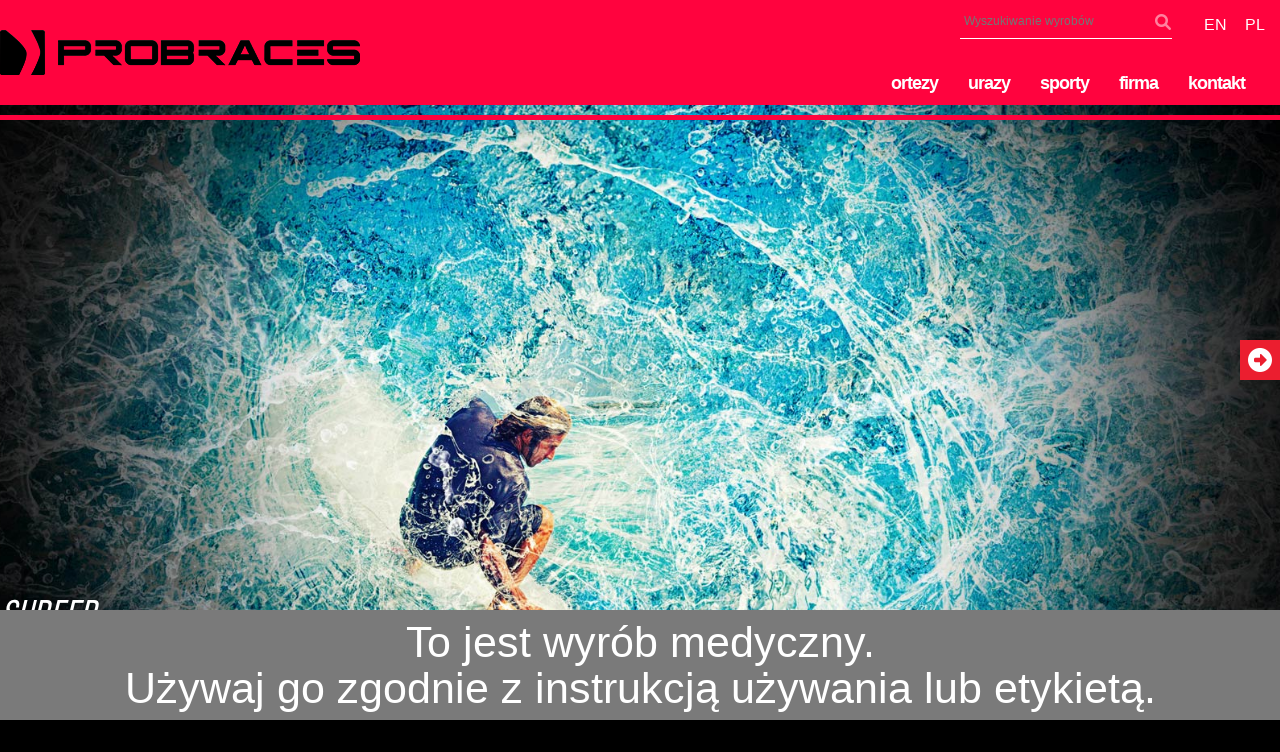

--- FILE ---
content_type: text/html; charset=UTF-8
request_url: https://probraces.com/?slides=surfer
body_size: 8034
content:
<!DOCTYPE HTML>

<html lang="pl_PL"> 
 
<head>
<meta http-equiv="Content-Type" content="text/html; charset=UTF-8" />
<title>  Surfer</title>

<link rel="stylesheet" href="https://probraces.com/wp-content/plugins/sitepress-multilingual-cms/res/css/language-selector.css?v=3.1.6" type="text/css" media="all" />
<link rel="stylesheet" type="text/css" href="https://probraces.com/wp-content/themes/probraces/css/idangerous.swiper.css" />
<link rel="stylesheet" href="https://probraces.com/wp-content/themes/probraces/style.css" type="text/css" media="screen" />
<link rel="pingback" href="https://probraces.com/xmlrpc.php" />
<link rel="Shortcut Icon" type="image/x-icon" href="https://probraces.com/wp-content/themes/probraces/images/favicon.ico" />
<link rel="icon" href="https://probraces.com/wp-content/themes/probraces/images/favicon.ico" type="image/x-icon" />
<meta name="viewport" content="width=device-width, initial-scale=1.0" />
<meta name="Robots" content="index,follow" />
<meta name="HandheldFriendly" content="True">



	
    <script type="text/javascript" src="//cdnjs.cloudflare.com/ajax/libs/jquery-easing/1.3/jquery.easing.min.js"></script>
	<script src="https://probraces.com/wp-content/themes/probraces/js/idangerous.swiper.min.js"></script>
<meta name='robots' content='max-image-preview:large' />
<script type="text/javascript">
window._wpemojiSettings = {"baseUrl":"https:\/\/s.w.org\/images\/core\/emoji\/14.0.0\/72x72\/","ext":".png","svgUrl":"https:\/\/s.w.org\/images\/core\/emoji\/14.0.0\/svg\/","svgExt":".svg","source":{"concatemoji":"https:\/\/probraces.com\/wp-includes\/js\/wp-emoji-release.min.js?ver=6.2.8"}};
/*! This file is auto-generated */
!function(e,a,t){var n,r,o,i=a.createElement("canvas"),p=i.getContext&&i.getContext("2d");function s(e,t){p.clearRect(0,0,i.width,i.height),p.fillText(e,0,0);e=i.toDataURL();return p.clearRect(0,0,i.width,i.height),p.fillText(t,0,0),e===i.toDataURL()}function c(e){var t=a.createElement("script");t.src=e,t.defer=t.type="text/javascript",a.getElementsByTagName("head")[0].appendChild(t)}for(o=Array("flag","emoji"),t.supports={everything:!0,everythingExceptFlag:!0},r=0;r<o.length;r++)t.supports[o[r]]=function(e){if(p&&p.fillText)switch(p.textBaseline="top",p.font="600 32px Arial",e){case"flag":return s("\ud83c\udff3\ufe0f\u200d\u26a7\ufe0f","\ud83c\udff3\ufe0f\u200b\u26a7\ufe0f")?!1:!s("\ud83c\uddfa\ud83c\uddf3","\ud83c\uddfa\u200b\ud83c\uddf3")&&!s("\ud83c\udff4\udb40\udc67\udb40\udc62\udb40\udc65\udb40\udc6e\udb40\udc67\udb40\udc7f","\ud83c\udff4\u200b\udb40\udc67\u200b\udb40\udc62\u200b\udb40\udc65\u200b\udb40\udc6e\u200b\udb40\udc67\u200b\udb40\udc7f");case"emoji":return!s("\ud83e\udef1\ud83c\udffb\u200d\ud83e\udef2\ud83c\udfff","\ud83e\udef1\ud83c\udffb\u200b\ud83e\udef2\ud83c\udfff")}return!1}(o[r]),t.supports.everything=t.supports.everything&&t.supports[o[r]],"flag"!==o[r]&&(t.supports.everythingExceptFlag=t.supports.everythingExceptFlag&&t.supports[o[r]]);t.supports.everythingExceptFlag=t.supports.everythingExceptFlag&&!t.supports.flag,t.DOMReady=!1,t.readyCallback=function(){t.DOMReady=!0},t.supports.everything||(n=function(){t.readyCallback()},a.addEventListener?(a.addEventListener("DOMContentLoaded",n,!1),e.addEventListener("load",n,!1)):(e.attachEvent("onload",n),a.attachEvent("onreadystatechange",function(){"complete"===a.readyState&&t.readyCallback()})),(e=t.source||{}).concatemoji?c(e.concatemoji):e.wpemoji&&e.twemoji&&(c(e.twemoji),c(e.wpemoji)))}(window,document,window._wpemojiSettings);
</script>
<style type="text/css">
img.wp-smiley,
img.emoji {
	display: inline !important;
	border: none !important;
	box-shadow: none !important;
	height: 1em !important;
	width: 1em !important;
	margin: 0 0.07em !important;
	vertical-align: -0.1em !important;
	background: none !important;
	padding: 0 !important;
}
</style>
	<link rel='stylesheet' id='wp-block-library-css' href='https://probraces.com/wp-includes/css/dist/block-library/style.min.css?ver=6.2.8' type='text/css' media='all' />
<link rel='stylesheet' id='classic-theme-styles-css' href='https://probraces.com/wp-includes/css/classic-themes.min.css?ver=6.2.8' type='text/css' media='all' />
<style id='global-styles-inline-css' type='text/css'>
body{--wp--preset--color--black: #000000;--wp--preset--color--cyan-bluish-gray: #abb8c3;--wp--preset--color--white: #ffffff;--wp--preset--color--pale-pink: #f78da7;--wp--preset--color--vivid-red: #cf2e2e;--wp--preset--color--luminous-vivid-orange: #ff6900;--wp--preset--color--luminous-vivid-amber: #fcb900;--wp--preset--color--light-green-cyan: #7bdcb5;--wp--preset--color--vivid-green-cyan: #00d084;--wp--preset--color--pale-cyan-blue: #8ed1fc;--wp--preset--color--vivid-cyan-blue: #0693e3;--wp--preset--color--vivid-purple: #9b51e0;--wp--preset--gradient--vivid-cyan-blue-to-vivid-purple: linear-gradient(135deg,rgba(6,147,227,1) 0%,rgb(155,81,224) 100%);--wp--preset--gradient--light-green-cyan-to-vivid-green-cyan: linear-gradient(135deg,rgb(122,220,180) 0%,rgb(0,208,130) 100%);--wp--preset--gradient--luminous-vivid-amber-to-luminous-vivid-orange: linear-gradient(135deg,rgba(252,185,0,1) 0%,rgba(255,105,0,1) 100%);--wp--preset--gradient--luminous-vivid-orange-to-vivid-red: linear-gradient(135deg,rgba(255,105,0,1) 0%,rgb(207,46,46) 100%);--wp--preset--gradient--very-light-gray-to-cyan-bluish-gray: linear-gradient(135deg,rgb(238,238,238) 0%,rgb(169,184,195) 100%);--wp--preset--gradient--cool-to-warm-spectrum: linear-gradient(135deg,rgb(74,234,220) 0%,rgb(151,120,209) 20%,rgb(207,42,186) 40%,rgb(238,44,130) 60%,rgb(251,105,98) 80%,rgb(254,248,76) 100%);--wp--preset--gradient--blush-light-purple: linear-gradient(135deg,rgb(255,206,236) 0%,rgb(152,150,240) 100%);--wp--preset--gradient--blush-bordeaux: linear-gradient(135deg,rgb(254,205,165) 0%,rgb(254,45,45) 50%,rgb(107,0,62) 100%);--wp--preset--gradient--luminous-dusk: linear-gradient(135deg,rgb(255,203,112) 0%,rgb(199,81,192) 50%,rgb(65,88,208) 100%);--wp--preset--gradient--pale-ocean: linear-gradient(135deg,rgb(255,245,203) 0%,rgb(182,227,212) 50%,rgb(51,167,181) 100%);--wp--preset--gradient--electric-grass: linear-gradient(135deg,rgb(202,248,128) 0%,rgb(113,206,126) 100%);--wp--preset--gradient--midnight: linear-gradient(135deg,rgb(2,3,129) 0%,rgb(40,116,252) 100%);--wp--preset--duotone--dark-grayscale: url('#wp-duotone-dark-grayscale');--wp--preset--duotone--grayscale: url('#wp-duotone-grayscale');--wp--preset--duotone--purple-yellow: url('#wp-duotone-purple-yellow');--wp--preset--duotone--blue-red: url('#wp-duotone-blue-red');--wp--preset--duotone--midnight: url('#wp-duotone-midnight');--wp--preset--duotone--magenta-yellow: url('#wp-duotone-magenta-yellow');--wp--preset--duotone--purple-green: url('#wp-duotone-purple-green');--wp--preset--duotone--blue-orange: url('#wp-duotone-blue-orange');--wp--preset--font-size--small: 13px;--wp--preset--font-size--medium: 20px;--wp--preset--font-size--large: 36px;--wp--preset--font-size--x-large: 42px;--wp--preset--spacing--20: 0.44rem;--wp--preset--spacing--30: 0.67rem;--wp--preset--spacing--40: 1rem;--wp--preset--spacing--50: 1.5rem;--wp--preset--spacing--60: 2.25rem;--wp--preset--spacing--70: 3.38rem;--wp--preset--spacing--80: 5.06rem;--wp--preset--shadow--natural: 6px 6px 9px rgba(0, 0, 0, 0.2);--wp--preset--shadow--deep: 12px 12px 50px rgba(0, 0, 0, 0.4);--wp--preset--shadow--sharp: 6px 6px 0px rgba(0, 0, 0, 0.2);--wp--preset--shadow--outlined: 6px 6px 0px -3px rgba(255, 255, 255, 1), 6px 6px rgba(0, 0, 0, 1);--wp--preset--shadow--crisp: 6px 6px 0px rgba(0, 0, 0, 1);}:where(.is-layout-flex){gap: 0.5em;}body .is-layout-flow > .alignleft{float: left;margin-inline-start: 0;margin-inline-end: 2em;}body .is-layout-flow > .alignright{float: right;margin-inline-start: 2em;margin-inline-end: 0;}body .is-layout-flow > .aligncenter{margin-left: auto !important;margin-right: auto !important;}body .is-layout-constrained > .alignleft{float: left;margin-inline-start: 0;margin-inline-end: 2em;}body .is-layout-constrained > .alignright{float: right;margin-inline-start: 2em;margin-inline-end: 0;}body .is-layout-constrained > .aligncenter{margin-left: auto !important;margin-right: auto !important;}body .is-layout-constrained > :where(:not(.alignleft):not(.alignright):not(.alignfull)){max-width: var(--wp--style--global--content-size);margin-left: auto !important;margin-right: auto !important;}body .is-layout-constrained > .alignwide{max-width: var(--wp--style--global--wide-size);}body .is-layout-flex{display: flex;}body .is-layout-flex{flex-wrap: wrap;align-items: center;}body .is-layout-flex > *{margin: 0;}:where(.wp-block-columns.is-layout-flex){gap: 2em;}.has-black-color{color: var(--wp--preset--color--black) !important;}.has-cyan-bluish-gray-color{color: var(--wp--preset--color--cyan-bluish-gray) !important;}.has-white-color{color: var(--wp--preset--color--white) !important;}.has-pale-pink-color{color: var(--wp--preset--color--pale-pink) !important;}.has-vivid-red-color{color: var(--wp--preset--color--vivid-red) !important;}.has-luminous-vivid-orange-color{color: var(--wp--preset--color--luminous-vivid-orange) !important;}.has-luminous-vivid-amber-color{color: var(--wp--preset--color--luminous-vivid-amber) !important;}.has-light-green-cyan-color{color: var(--wp--preset--color--light-green-cyan) !important;}.has-vivid-green-cyan-color{color: var(--wp--preset--color--vivid-green-cyan) !important;}.has-pale-cyan-blue-color{color: var(--wp--preset--color--pale-cyan-blue) !important;}.has-vivid-cyan-blue-color{color: var(--wp--preset--color--vivid-cyan-blue) !important;}.has-vivid-purple-color{color: var(--wp--preset--color--vivid-purple) !important;}.has-black-background-color{background-color: var(--wp--preset--color--black) !important;}.has-cyan-bluish-gray-background-color{background-color: var(--wp--preset--color--cyan-bluish-gray) !important;}.has-white-background-color{background-color: var(--wp--preset--color--white) !important;}.has-pale-pink-background-color{background-color: var(--wp--preset--color--pale-pink) !important;}.has-vivid-red-background-color{background-color: var(--wp--preset--color--vivid-red) !important;}.has-luminous-vivid-orange-background-color{background-color: var(--wp--preset--color--luminous-vivid-orange) !important;}.has-luminous-vivid-amber-background-color{background-color: var(--wp--preset--color--luminous-vivid-amber) !important;}.has-light-green-cyan-background-color{background-color: var(--wp--preset--color--light-green-cyan) !important;}.has-vivid-green-cyan-background-color{background-color: var(--wp--preset--color--vivid-green-cyan) !important;}.has-pale-cyan-blue-background-color{background-color: var(--wp--preset--color--pale-cyan-blue) !important;}.has-vivid-cyan-blue-background-color{background-color: var(--wp--preset--color--vivid-cyan-blue) !important;}.has-vivid-purple-background-color{background-color: var(--wp--preset--color--vivid-purple) !important;}.has-black-border-color{border-color: var(--wp--preset--color--black) !important;}.has-cyan-bluish-gray-border-color{border-color: var(--wp--preset--color--cyan-bluish-gray) !important;}.has-white-border-color{border-color: var(--wp--preset--color--white) !important;}.has-pale-pink-border-color{border-color: var(--wp--preset--color--pale-pink) !important;}.has-vivid-red-border-color{border-color: var(--wp--preset--color--vivid-red) !important;}.has-luminous-vivid-orange-border-color{border-color: var(--wp--preset--color--luminous-vivid-orange) !important;}.has-luminous-vivid-amber-border-color{border-color: var(--wp--preset--color--luminous-vivid-amber) !important;}.has-light-green-cyan-border-color{border-color: var(--wp--preset--color--light-green-cyan) !important;}.has-vivid-green-cyan-border-color{border-color: var(--wp--preset--color--vivid-green-cyan) !important;}.has-pale-cyan-blue-border-color{border-color: var(--wp--preset--color--pale-cyan-blue) !important;}.has-vivid-cyan-blue-border-color{border-color: var(--wp--preset--color--vivid-cyan-blue) !important;}.has-vivid-purple-border-color{border-color: var(--wp--preset--color--vivid-purple) !important;}.has-vivid-cyan-blue-to-vivid-purple-gradient-background{background: var(--wp--preset--gradient--vivid-cyan-blue-to-vivid-purple) !important;}.has-light-green-cyan-to-vivid-green-cyan-gradient-background{background: var(--wp--preset--gradient--light-green-cyan-to-vivid-green-cyan) !important;}.has-luminous-vivid-amber-to-luminous-vivid-orange-gradient-background{background: var(--wp--preset--gradient--luminous-vivid-amber-to-luminous-vivid-orange) !important;}.has-luminous-vivid-orange-to-vivid-red-gradient-background{background: var(--wp--preset--gradient--luminous-vivid-orange-to-vivid-red) !important;}.has-very-light-gray-to-cyan-bluish-gray-gradient-background{background: var(--wp--preset--gradient--very-light-gray-to-cyan-bluish-gray) !important;}.has-cool-to-warm-spectrum-gradient-background{background: var(--wp--preset--gradient--cool-to-warm-spectrum) !important;}.has-blush-light-purple-gradient-background{background: var(--wp--preset--gradient--blush-light-purple) !important;}.has-blush-bordeaux-gradient-background{background: var(--wp--preset--gradient--blush-bordeaux) !important;}.has-luminous-dusk-gradient-background{background: var(--wp--preset--gradient--luminous-dusk) !important;}.has-pale-ocean-gradient-background{background: var(--wp--preset--gradient--pale-ocean) !important;}.has-electric-grass-gradient-background{background: var(--wp--preset--gradient--electric-grass) !important;}.has-midnight-gradient-background{background: var(--wp--preset--gradient--midnight) !important;}.has-small-font-size{font-size: var(--wp--preset--font-size--small) !important;}.has-medium-font-size{font-size: var(--wp--preset--font-size--medium) !important;}.has-large-font-size{font-size: var(--wp--preset--font-size--large) !important;}.has-x-large-font-size{font-size: var(--wp--preset--font-size--x-large) !important;}
.wp-block-navigation a:where(:not(.wp-element-button)){color: inherit;}
:where(.wp-block-columns.is-layout-flex){gap: 2em;}
.wp-block-pullquote{font-size: 1.5em;line-height: 1.6;}
</style>
<link rel='stylesheet' id='responsive-lightbox-swipebox-css' href='https://probraces.com/wp-content/plugins/responsive-lightbox/assets/swipebox/swipebox.min.css?ver=2.4.5' type='text/css' media='all' />
<link rel='stylesheet' id='wpfront-notification-bar-css' href='https://probraces.com/wp-content/plugins/wpfront-notification-bar/css/wpfront-notification-bar.min.css?ver=3.3.2.04101' type='text/css' media='all' />
<script type='text/javascript' src='https://probraces.com/wp-includes/js/jquery/jquery.min.js?ver=3.6.4' id='jquery-core-js'></script>
<script type='text/javascript' src='https://probraces.com/wp-includes/js/jquery/jquery-migrate.min.js?ver=3.4.0' id='jquery-migrate-js'></script>
<script type='text/javascript' src='https://probraces.com/wp-content/themes/probraces/js/probraces.js?ver=6.2.8' id='custom-script-js'></script>
<script type='text/javascript' src='https://probraces.com/wp-content/plugins/responsive-lightbox/assets/swipebox/jquery.swipebox.min.js?ver=2.4.5' id='responsive-lightbox-swipebox-js'></script>
<script type='text/javascript' src='https://probraces.com/wp-includes/js/underscore.min.js?ver=1.13.4' id='underscore-js'></script>
<script type='text/javascript' src='https://probraces.com/wp-content/plugins/responsive-lightbox/assets/infinitescroll/infinite-scroll.pkgd.min.js?ver=6.2.8' id='responsive-lightbox-infinite-scroll-js'></script>
<script type='text/javascript' id='responsive-lightbox-js-before'>
var rlArgs = {"script":"swipebox","selector":"lightbox","customEvents":"","activeGalleries":true,"animation":true,"hideCloseButtonOnMobile":false,"removeBarsOnMobile":false,"hideBars":true,"hideBarsDelay":5000,"videoMaxWidth":1080,"useSVG":true,"loopAtEnd":false,"woocommerce_gallery":false,"ajaxurl":"https:\/\/probraces.com\/wp-admin\/admin-ajax.php","nonce":"2bd7c8fe1f","preview":false,"postId":925,"scriptExtension":false};
</script>
<script type='text/javascript' src='https://probraces.com/wp-content/plugins/responsive-lightbox/js/front.js?ver=2.4.5' id='responsive-lightbox-js'></script>
<script type='text/javascript' src='https://probraces.com/wp-content/plugins/wpfront-notification-bar/js/wpfront-notification-bar.min.js?ver=3.3.2.04101' id='wpfront-notification-bar-js'></script>
<link rel="https://api.w.org/" href="https://probraces.com/wp-json/" /><link rel="EditURI" type="application/rsd+xml" title="RSD" href="https://probraces.com/xmlrpc.php?rsd" />
<link rel="wlwmanifest" type="application/wlwmanifest+xml" href="https://probraces.com/wp-includes/wlwmanifest.xml" />
<link rel='shortlink' href='https://probraces.com/?p=925' />
<link rel="alternate" type="application/json+oembed" href="https://probraces.com/wp-json/oembed/1.0/embed?url=https%3A%2F%2Fprobraces.com%2F%3Fslides%3Dsurfer" />
<link rel="alternate" type="text/xml+oembed" href="https://probraces.com/wp-json/oembed/1.0/embed?url=https%3A%2F%2Fprobraces.com%2F%3Fslides%3Dsurfer&#038;format=xml" />
<meta name="generator" content="WPML ver:3.1.6 stt:42,1;0" />

<style type="text/css">											
</style><link rel="icon" href="https://probraces.com/wp-content/uploads/2022/09/cropped-probraces-32x32.png" sizes="32x32" />
<link rel="icon" href="https://probraces.com/wp-content/uploads/2022/09/cropped-probraces-192x192.png" sizes="192x192" />
<link rel="apple-touch-icon" href="https://probraces.com/wp-content/uploads/2022/09/cropped-probraces-180x180.png" />
<meta name="msapplication-TileImage" content="https://probraces.com/wp-content/uploads/2022/09/cropped-probraces-270x270.png" />

<link rel="stylesheet" href="https://maxcdn.bootstrapcdn.com/font-awesome/4.4.0/css/font-awesome.min.css">

</head>
<body>
		<header class="navbar">
		  <div id="top">
		   <div class="wrapper">
			<a id="logo" href="https://probraces.com" title="ProBraces &ndash; Profesjonalne ortezy sportowe">
				<img src="https://probraces.com/wp-content/themes/probraces/images/probraces.png" alt="ProBraces &ndash; Profesjonalne ortezy sportowe">
			</a>
			
			<form method="get" class="searchform" action="https://probraces.com/" id="searchform">
				<input type="hidden" name="post_type" value="brace">
				<input type="search" value="" placeholder="Wyszukiwanie wyrobów" name="s" id="s" /> 
				<a href="javascript:{}" onclick="document.getElementById('searchform').submit(); return false;" title="Szukaj" class="searchsubmit">Wyszukiwanie wyrobów</a>
			</form>
			
			<ul class="language_selector"><li><a title="English" href="https://probraces.com/en/">en</a></li><li><span>pl</span></li></ul>			
		   </div>
		  </div>
			<nav role="navigation">
				<div class="red"></div>
				<div class="menu"><div id="menuwrap"><div id="menufill"></div><ul><li id="menu-item-151" class="menu-item menu-item-type-post_type menu-item-object-page menu-item-has-children menu-item-151"><a href="https://probraces.com/p/">Ortezy</a>
<ul class="sub-menu">
	<li id="menu-item-213" class="menu-item menu-item-type-taxonomy menu-item-object-bodyparts menu-item-213"><a href="https://probraces.com/b/bark/">Ortezy barku</a></li>
	<li id="menu-item-212" class="menu-item menu-item-type-taxonomy menu-item-object-bodyparts menu-item-212"><a href="https://probraces.com/b/lokiec/">Ortezy łokcia</a></li>
	<li id="menu-item-210" class="menu-item menu-item-type-taxonomy menu-item-object-bodyparts menu-item-210"><a href="https://probraces.com/b/nadgarstek-reka/">Ortezy nadgarstka / ręki</a></li>
	<li id="menu-item-209" class="menu-item menu-item-type-taxonomy menu-item-object-bodyparts menu-item-209"><a href="https://probraces.com/b/kregoslup/">Ortezy kręgosłupa</a></li>
	<li id="menu-item-901" class="menu-item menu-item-type-taxonomy menu-item-object-bodyparts menu-item-901"><a href="https://probraces.com/b/ortezy-pachwiny/">Ortezy pachwiny</a></li>
	<li id="menu-item-908" class="menu-item menu-item-type-taxonomy menu-item-object-bodyparts menu-item-908"><a href="https://probraces.com/b/ortezy-biodra/">Ortezy biodra</a></li>
	<li id="menu-item-903" class="menu-item menu-item-type-taxonomy menu-item-object-bodyparts menu-item-903"><a href="https://probraces.com/b/ortezy-uda/">Ortezy uda</a></li>
	<li id="menu-item-208" class="menu-item menu-item-type-taxonomy menu-item-object-bodyparts menu-item-208"><a href="https://probraces.com/b/kolano/">Ortezy kolana</a></li>
	<li id="menu-item-902" class="menu-item menu-item-type-taxonomy menu-item-object-bodyparts menu-item-902"><a href="https://probraces.com/b/podudzie/">Ortezy podudzia</a></li>
	<li id="menu-item-211" class="menu-item menu-item-type-taxonomy menu-item-object-bodyparts menu-item-211"><a href="https://probraces.com/b/staw-skokowy/">Ortezy stawu skokowego</a></li>
</ul>
</li>
<li id="menu-item-152" class="menu-item menu-item-type-post_type menu-item-object-page menu-item-has-children menu-item-152"><a href="https://probraces.com/t/">Urazy</a>
<ul class="sub-menu">
	<li id="menu-item-160" class="menu-item menu-item-type-taxonomy menu-item-object-injury menu-item-160"><a href="https://probraces.com/t/bark/">Urazy barku</a></li>
	<li id="menu-item-165" class="menu-item menu-item-type-taxonomy menu-item-object-injury menu-item-165"><a href="https://probraces.com/t/lokiec/">Urazy łokcia</a></li>
	<li id="menu-item-163" class="menu-item menu-item-type-taxonomy menu-item-object-injury menu-item-163"><a href="https://probraces.com/t/nadgarstek-reka/">Urazy nadgarstka / ręki</a></li>
	<li id="menu-item-162" class="menu-item menu-item-type-taxonomy menu-item-object-injury menu-item-162"><a href="https://probraces.com/t/kregoslup/">Urazy kręgosłupa</a></li>
	<li id="menu-item-909" class="menu-item menu-item-type-taxonomy menu-item-object-injury menu-item-909"><a href="https://probraces.com/t/udo/">Urazy uda</a></li>
	<li id="menu-item-161" class="menu-item menu-item-type-taxonomy menu-item-object-injury menu-item-161"><a href="https://probraces.com/t/kolano/">Urazy kolana</a></li>
	<li id="menu-item-480" class="menu-item menu-item-type-taxonomy menu-item-object-injury menu-item-480"><a href="https://probraces.com/t/urazy-podudzia/">Urazy podudzia</a></li>
	<li id="menu-item-164" class="menu-item menu-item-type-taxonomy menu-item-object-injury menu-item-164"><a href="https://probraces.com/t/staw-skokowy/">Urazy stawu skokowego</a></li>
</ul>
</li>
<li id="menu-item-153" class="menu-item menu-item-type-post_type menu-item-object-page menu-item-153"><a href="https://probraces.com/sport/">Sporty</a></li>
<li id="menu-item-490" class="menu-item menu-item-type-post_type menu-item-object-page menu-item-has-children menu-item-490"><a href="https://probraces.com/firma/">Firma</a>
<ul class="sub-menu">
	<li id="menu-item-10" class="menu-item menu-item-type-custom menu-item-object-custom menu-item-10"><a href="#">Aktualności</a></li>
	<li id="menu-item-11" class="menu-item menu-item-type-custom menu-item-object-custom menu-item-11"><a href="#">Współpraca</a></li>
</ul>
</li>
<li id="menu-item-489" class="menu-item menu-item-type-post_type menu-item-object-page menu-item-489"><a href="https://probraces.com/kontakt/">Kontakt</a></li>
</ul></div></div>				<div class="red"></div>
			</nav>
		  
		</header>
<div id="topspacer"></div>





    		<div class="swiper-slide banner" style="background: url('https://probraces.com/wp-content/uploads/2015/09/waterproof-braces.jpg') center top no-repeat;">	
			<div class="wrapper">
				<div class="title-container">
				<h1 class="title"><a href="https://probraces.com/?slides=surfer" rel="bookmark" title="Surfer">Surfer</a></h1>
				</div>
			</div>
		</div>
		
    	
	<div class="clear"></div>
	
		<div id="content">
		<div class="wrapper">
		
		
		
<h1 style="color: #153380;">WATERPROOF BRACES</h1>
		</div>
		</div>
		



		

<footer>
	<div class="wrapper">
<div class="widget-odd widget-first widget-1 widget column"><h3 class="widget-title"><a href="https://probraces.com/p/">Braces</a></h3><div class="menu-ortezy-w-stopce-container"><ul id="menu-ortezy-w-stopce" class="menu"><li id="menu-item-214" class="menu-item menu-item-type-taxonomy menu-item-object-bodyparts menu-item-214"><a href="https://probraces.com/b/bark/">Ortezy barku</a></li>
<li id="menu-item-219" class="menu-item menu-item-type-taxonomy menu-item-object-bodyparts menu-item-219"><a href="https://probraces.com/b/lokiec/">Ortezy łokcia</a></li>
<li id="menu-item-217" class="menu-item menu-item-type-taxonomy menu-item-object-bodyparts menu-item-217"><a href="https://probraces.com/b/nadgarstek-reka/">Ortezy nadgarstka / ręki</a></li>
<li id="menu-item-216" class="menu-item menu-item-type-taxonomy menu-item-object-bodyparts menu-item-216"><a href="https://probraces.com/b/kregoslup/">Ortezy kręgosłupa</a></li>
<li id="menu-item-905" class="menu-item menu-item-type-taxonomy menu-item-object-bodyparts menu-item-905"><a href="https://probraces.com/b/ortezy-pachwiny/">Ortezy pachwiny</a></li>
<li id="menu-item-904" class="menu-item menu-item-type-taxonomy menu-item-object-bodyparts menu-item-904"><a href="https://probraces.com/b/ortezy-biodra/">Ortezy biodra</a></li>
<li id="menu-item-907" class="menu-item menu-item-type-taxonomy menu-item-object-bodyparts menu-item-907"><a href="https://probraces.com/b/ortezy-uda/">Ortezy uda</a></li>
<li id="menu-item-215" class="menu-item menu-item-type-taxonomy menu-item-object-bodyparts menu-item-215"><a href="https://probraces.com/b/kolano/">Ortezy kolana</a></li>
<li id="menu-item-906" class="menu-item menu-item-type-taxonomy menu-item-object-bodyparts menu-item-906"><a href="https://probraces.com/b/podudzie/">Ortezy podudzia</a></li>
<li id="menu-item-218" class="menu-item menu-item-type-taxonomy menu-item-object-bodyparts menu-item-218"><a href="https://probraces.com/b/staw-skokowy/">Ortezy stawu skokowego</a></li>
</ul></div></div><div class="widget-even widget-2 widget column"><h3 class="widget-title"><a href="https://probraces.com/t/">Injuries</a></h3><div class="menu-urazy-w-stopce-container"><ul id="menu-urazy-w-stopce" class="menu"><li id="menu-item-200" class="menu-item menu-item-type-taxonomy menu-item-object-injury menu-item-200"><a href="https://probraces.com/t/bark/">Urazy barku</a></li>
<li id="menu-item-205" class="menu-item menu-item-type-taxonomy menu-item-object-injury menu-item-205"><a href="https://probraces.com/t/lokiec/">Urazy łokcia</a></li>
<li id="menu-item-203" class="menu-item menu-item-type-taxonomy menu-item-object-injury menu-item-203"><a href="https://probraces.com/t/nadgarstek-reka/">Urazy nadgarstka / ręki</a></li>
<li id="menu-item-202" class="menu-item menu-item-type-taxonomy menu-item-object-injury menu-item-202"><a href="https://probraces.com/t/kregoslup/">Urazy kręgosłupa</a></li>
<li id="menu-item-910" class="menu-item menu-item-type-taxonomy menu-item-object-injury menu-item-910"><a href="https://probraces.com/t/udo/">Urazy uda</a></li>
<li id="menu-item-201" class="menu-item menu-item-type-taxonomy menu-item-object-injury menu-item-201"><a href="https://probraces.com/t/kolano/">Urazy kolana</a></li>
<li id="menu-item-911" class="menu-item menu-item-type-taxonomy menu-item-object-injury menu-item-911"><a href="https://probraces.com/t/urazy-podudzia/">Urazy podudzia</a></li>
<li id="menu-item-204" class="menu-item menu-item-type-taxonomy menu-item-object-injury menu-item-204"><a href="https://probraces.com/t/staw-skokowy/">Urazy stawu skokowego</a></li>
</ul></div></div><div class="widget-odd widget-3 widget column"><h3 class="widget-title"><a href="https://probraces.com/sport/">Sports</a></h3><div class="menu-sporty-w-stopce-container"><ul id="menu-sporty-w-stopce" class="menu"><li id="menu-item-187" class="menu-item menu-item-type-taxonomy menu-item-object-sport menu-item-187"><a href="https://probraces.com/sport/bieganie/">Bieganie</a></li>
<li id="menu-item-190" class="menu-item menu-item-type-taxonomy menu-item-object-sport menu-item-190"><a href="https://probraces.com/sport/fitness/">Fitness i Kulturystyka</a></li>
<li id="menu-item-505" class="menu-item menu-item-type-taxonomy menu-item-object-sport menu-item-505"><a href="https://probraces.com/sport/gimnastyka/">Gimnastyka</a></li>
<li id="menu-item-193" class="menu-item menu-item-type-taxonomy menu-item-object-sport menu-item-193"><a href="https://probraces.com/sport/karate/">Karate / Judo</a></li>
<li id="menu-item-194" class="menu-item menu-item-type-taxonomy menu-item-object-sport menu-item-194"><a href="https://probraces.com/sport/koszykowka-korfball/">Koszykówka / Korfball</a></li>
<li id="menu-item-195" class="menu-item menu-item-type-taxonomy menu-item-object-sport menu-item-195"><a href="https://probraces.com/sport/pilka-nozna/">Piłka nożna</a></li>
<li id="menu-item-196" class="menu-item menu-item-type-taxonomy menu-item-object-sport menu-item-196"><a href="https://probraces.com/sport/rugby/">Rugby</a></li>
<li id="menu-item-197" class="menu-item menu-item-type-taxonomy menu-item-object-sport menu-item-197"><a href="https://probraces.com/sport/siatkowka/">Siatkówka</a></li>
<li id="menu-item-199" class="menu-item menu-item-type-taxonomy menu-item-object-sport menu-item-199"><a href="https://probraces.com/sport/tenis/">Tenis / Squash</a></li>
<li id="menu-item-914" class="menu-item menu-item-type-custom menu-item-object-custom menu-item-914"><a href="/sport/">Więcej&#8230;</a></li>
</ul></div></div><div class="widget-even widget-4 widget column"><h3 class="widget-title">Pages</h3><div class="menu-menu-w-stopce-container"><ul id="menu-menu-w-stopce" class="menu"><li id="menu-item-207" class="menu-item menu-item-type-post_type menu-item-object-page menu-item-207"><a href="https://probraces.com/firma/">O Firmie</a></li>
<li id="menu-item-206" class="menu-item menu-item-type-post_type menu-item-object-page menu-item-206"><a href="https://probraces.com/kontakt/">Kontakt</a></li>
</ul></div></div><div class="widget-odd widget-last widget-5 right widget column">			<div class="textwidget"><p>
&nbsp;<br />
<img src="//probraces.com/wp-content/uploads/2015/07/probraces-logo-white-300x37.png" alt="Probraces" width="200px;" /></p>

<p>&nbsp;</p>

<p><strong>REH4MAT</strong></p>

<p><em>Manufacturer</em></p>

<p>&nbsp;</p>

<p>Poland, Widna Góra,<br />
37-500 Jarosław,<br />
ul. Truskawkowa 17,<br />
tel. +48 16 621 42 20, +48 16 621 41 35,<br />
fax +48 16 621 42 13,<br />
e-mail: export@reh4mat.com</p></div>
		</div>	<div class="clear"></div>
	</div>
		<div class="copy">
			<div class="red">
				<div class="wrapper">
					<small class="left">o | Copyright &copy; 2014 <a href="https://probraces.com/"> ProBraces</a>. 
					Realizacja: <a href="http://aiwe.pl/">aiwe.pl</a></small>
				
					<small class="right">Wszelkie ilustracje, materiały i znaki towarowe zamieszczone na niniejszej stronie internetowej są wyłączną własnością firmy REH4MAT.</small>
					
					<div class="clear"></div>
				
				</div>
			</div>
		</div>
</footer>
                <style type="text/css">
                #wpfront-notification-bar, #wpfront-notification-bar-editor            {
            background: #7a7a7a;
            background: -moz-linear-gradient(top, #7a7a7a 0%, #7a7a7a 100%);
            background: -webkit-gradient(linear, left top, left bottom, color-stop(0%,#7a7a7a), color-stop(100%,#7a7a7a));
            background: -webkit-linear-gradient(top, #7a7a7a 0%,#7a7a7a 100%);
            background: -o-linear-gradient(top, #7a7a7a 0%,#7a7a7a 100%);
            background: -ms-linear-gradient(top, #7a7a7a 0%,#7a7a7a 100%);
            background: linear-gradient(to bottom, #7a7a7a 0%, #7a7a7a 100%);
            filter: progid:DXImageTransform.Microsoft.gradient( startColorstr='#7a7a7a', endColorstr='#7a7a7a',GradientType=0 );
            background-repeat: no-repeat;
                        }
            #wpfront-notification-bar div.wpfront-message, #wpfront-notification-bar-editor li, #wpfront-notification-bar-editor p            {
            color: #ffffff;
                        }
            #wpfront-notification-bar a.wpfront-button, #wpfront-notification-bar-editor a.wpfront-button            {
            background: #00b7ea;
            background: -moz-linear-gradient(top, #00b7ea 0%, #009ec3 100%);
            background: -webkit-gradient(linear, left top, left bottom, color-stop(0%,#00b7ea), color-stop(100%,#009ec3));
            background: -webkit-linear-gradient(top, #00b7ea 0%,#009ec3 100%);
            background: -o-linear-gradient(top, #00b7ea 0%,#009ec3 100%);
            background: -ms-linear-gradient(top, #00b7ea 0%,#009ec3 100%);
            background: linear-gradient(to bottom, #00b7ea 0%, #009ec3 100%);
            filter: progid:DXImageTransform.Microsoft.gradient( startColorstr='#00b7ea', endColorstr='#009ec3',GradientType=0 );

            color: #ffffff;
            }
            #wpfront-notification-bar-open-button            {
            background-color: #00b7ea;
            right: 10px;
                        }
            #wpfront-notification-bar-open-button.top                {
                background-image: url(https://probraces.com/wp-content/plugins/wpfront-notification-bar/images/arrow_down.png);
                }

                #wpfront-notification-bar-open-button.bottom                {
                background-image: url(https://probraces.com/wp-content/plugins/wpfront-notification-bar/images/arrow_up.png);
                }
                #wpfront-notification-bar-table, .wpfront-notification-bar tbody, .wpfront-notification-bar tr            {
                        }
            #wpfront-notification-bar div.wpfront-close            {
            border: 1px solid #555555;
            background-color: #555555;
            color: #000000;
            }
            #wpfront-notification-bar div.wpfront-close:hover            {
            border: 1px solid #aaaaaa;
            background-color: #aaaaaa;
            }
             #wpfront-notification-bar-spacer { display:block; }                </style>
                            <div id="wpfront-notification-bar-spacer" class="wpfront-notification-bar-spacer  wpfront-fixed-position hidden">
                <div id="wpfront-notification-bar-open-button" aria-label="reopen" role="button" class="wpfront-notification-bar-open-button hidden bottom wpfront-top-shadow"></div>
                <div id="wpfront-notification-bar" class="wpfront-notification-bar wpfront-fixed  wpfront-fixed-position   bottom ">
                                         
                            <table id="wpfront-notification-bar-table" border="0" cellspacing="0" cellpadding="0" role="presentation">                        
                                <tr>
                                    <td>
                                     
                                    <div class="wpfront-message wpfront-div">
                                        <p style="text-align: center"><span style="font-size: 32pt;line-height: 1.1;font-family: sans-serif">To jest wyrób medyczny.<br />Używaj go zgodnie z instrukcją używania lub etykietą.</span></p>                                    </div>
                                                                                                       
                                    </td>
                                </tr>              
                            </table>
                            
                                    </div>
            </div>
            
            <script type="text/javascript">
                function __load_wpfront_notification_bar() {
                    if (typeof wpfront_notification_bar === "function") {
                        wpfront_notification_bar({"position":2,"height":110,"fixed_position":true,"animate_delay":0.5,"close_button":false,"button_action_close_bar":false,"auto_close_after":0,"display_after":1,"is_admin_bar_showing":false,"display_open_button":false,"keep_closed":false,"keep_closed_for":0,"position_offset":0,"display_scroll":false,"display_scroll_offset":100,"keep_closed_cookie":"wpfront-notification-bar-keep-closed","log":false,"id_suffix":"","log_prefix":"[WPFront Notification Bar]","theme_sticky_selector":"","set_max_views":false,"max_views":0,"max_views_for":0,"max_views_cookie":"wpfront-notification-bar-max-views"});
                    } else {
                                    setTimeout(__load_wpfront_notification_bar, 100);
                    }
                }
                __load_wpfront_notification_bar();
            </script>
            <div class="side-menu is-right -center" id="side-menu-1"><ul class="sm-list"><li class="sm-item"><a href="https://www.reh4mat.com/" target="_self"  class="sm-link"><span class="sm-icon fas fa-arrow-alt-circle-right"></span><span class="sm-label">REH4MAT</span></a></li></ul></div><link rel='stylesheet' id='side-menu-lite-fontawesome-css' href='https://probraces.com/wp-content/plugins/side-menu-lite/vendors/fontawesome/css/fontawesome-all.min.css?ver=6.1.2' type='text/css' media='all' />
<link rel='stylesheet' id='side-menu-lite-css' href='https://probraces.com/wp-content/plugins/side-menu-lite/public/assets/css/style.min.css?ver=4.0.2' type='text/css' media='all' />
<style id='side-menu-lite-inline-css' type='text/css'>
#side-menu-1 { --sm-z-index: 9999; --sm-item-height: 40px; --sm-icon-width: 40px; --sm-icon-size: 24px; --sm-label-size: 24px; --sm-border-width: 0px; --sm-border-color: rgba(0,0,0,0.75); --sm-button-space: 2px; }#side-menu-1 .sm-list .sm-item:nth-child(1) { --sm-color: #ffffff; --sm-icon-color: #ffffff; --sm-background: rgb(235,30,47); --sm-hover-background: rgb(235,30,47); } @media only screen and (max-width: 480px){ #side-menu-1 { display:none; } }
</style>
<script type='text/javascript' id='sitepress-js-extra'>
/* <![CDATA[ */
var icl_vars = {"current_language":"pl","icl_home":"https:\/\/probraces.com\/"};
/* ]]> */
</script>
<script type='text/javascript' src='https://probraces.com/wp-content/plugins/sitepress-multilingual-cms/res/js/sitepress.js?ver=6.2.8' id='sitepress-js'></script>
</body>
</html>

--- FILE ---
content_type: text/css
request_url: https://probraces.com/wp-content/themes/probraces/style.css
body_size: 6589
content:
/*
Theme Name: ProBraces
Description: Wordpress theme for probraces.com
Version: 1.2
Author: Valeriy Maksymiv
Author URI: http://aiwe.pl/
*/


@import url("css/normalize.css");
@import url("css/responsive-tables.css");


@import url(http://fonts.googleapis.com/css?family=Open+Sans:300italic,400italic,700italic,800italic,400,800,700,300&subset=latin,cyrillic);


@font-face {
	font-family: 'Conv_BebasNeue Regular';
	src: url('font/BebasNeue Regular.eot');
	src: local('☺'), url('font/BebasNeue Regular.woff') format('woff'), url('font/BebasNeue Regular.ttf') format('truetype'), url('font/BebasNeue Regular.svg') format('svg');
	font-weight: normal;
	font-style: normal;
}





body {
    width: 100%;
    height: 100%;
    font-family: 'Open Sans',Helvetica,Arial,sans-serif;
    color: #fff;
	font-weight: 300;
    background-color: #000;
	font-size: 14px;
}



html {
    width: 100%;
    height: 100%;
}

.clear{
	clear: both;	
	overflow: hidden;
	height: 0px;
}

.space {
	clear: both;	
	overflow: hidden;
	height: 40px;
}

h1,
h2,
h3,
h4,
h5,
h6 {
    margin: 20px 0 5px 0;
    text-transform: uppercase;
    font-family:  'Open Sans',Helvetica,Arial,sans-serif;
    font-weight: 300;
    letter-spacing: 1px;
}

p {
    margin: 0 0 10px 0;
    font-size: 14px;
    line-height: 1.5;
	font-weight: 300;
	text-align: justify;
}

ul, ol {
    font-size: 14px;
    line-height: 1.5;
	font-weight: 300;
}


a {
    color: #ff033e;
    -webkit-transition: all .2s ease-in-out;
    -moz-transition: all .2s ease-in-out;
    transition: all .2s ease-in-out;
}

a:hover,
a:focus {
    text-decoration: none;
}





.navbar {
    padding-bottom: 10px;
	border-bottom: 5px solid #ff033e;
    font-family:  'Open Sans',Helvetica,Arial,sans-serif;
	position: relative;
	width: 100%;
	-webkit-transition: all 400ms ease-in-out;
    -moz-transition:    all 400ms ease-in-out;
	-o-transition:      all 400ms ease-in-out;
	-ms-transition: 	all 400ms ease-out;
	height: auto;
	z-index: 101;
}





header #top {
	background-color: #ff033e;
	padding: 10px 0 10px 0;

	-webkit-transition: all 400ms ease-in-out;
    -moz-transition:    all 400ms ease-in-out;
	-o-transition:      all 400ms ease-in-out;
	-ms-transition: 	all 400ms ease-out;
}

header a#logo {
	display: block;
	height: 30px;
	width: 240px;
	margin: 0 auto 0;
	padding: 0;
	-webkit-transition: all 400ms ease-in-out;
    -moz-transition:    all 400ms ease-in-out;
	-o-transition:      all 400ms ease-in-out;
	-ms-transition: 	all 400ms ease-out;
	
	background: url(images/probracew.png) no-repeat 0 0;
	background-size: 100%;
}

header #logo img {
	width: 100%;
	height: 100%;
	-webkit-transition: all 400ms ease-in-out;
    -moz-transition:    all 400ms ease-in-out;
	-o-transition:      all 400ms ease-in-out;
	-ms-transition: 	all 400ms ease-out;
	
}

a#logo:hover img,
a#logo:focus img{
 
opacity: 0;

	-webkit-transition: opacity 100ms ease-in-out;
    -moz-transition:    opacity 100ms ease-in-out;
	-o-transition:      opacity 100ms ease-in-out;
	-ms-transition: 	opacity 100ms ease-out;
  
}


#logo::after{
  content:'';
  position: absolute;
  pointer-events: none;
  top:0; left:0; right:0; bottom: 0;
  background: radial-gradient(0 0,circle farthest-side, rgba(255,3,62,0) 90%,rgba(255,3,62,.8) 88%,rgba(255,3,62,0) 100%) no-repeat;
  background: radial-gradient(circle farthest-side at 0 0, rgba(255,3,62,0) 90%,rgba(255,3,62,.8) 98%,rgba(255,3,62,0) 100%) no-repeat;
  background-position: -360px 0;
  }

a#logo:hover::after,
a#logo:focus::after{
	  background-position: 20px 0;
  /*change speed to see in slow motion*/
  transition: all 400ms ease-in-out;
}

header nav {
	display: table;
	width:100%;
	margin: 0 auto 0;
	text-transform: lowercase;
	font-size: 0;
}

header nav .menu {
	display:table-cell;
	margin:0;
	list-style:none;
	padding:0;
	border:0;
	width: auto;
	-webkit-transition: all 400ms ease-in-out;
    -moz-transition:    all 400ms ease-in-out;
	-o-transition:      all 400ms ease-in-out;
	-ms-transition: 	all 400ms ease-out;
	}

header nav .red {
	background-color: #ff033e;
	display:table-cell;
}
	
header nav .menu ul {
	margin: 0 0 0 -1px;
	padding: 0;
	font-size: 0;
}

header nav .menu li {
	list-style:none;
	margin: 0;
	padding: 0;
	width: auto;
}

header nav .menu li a {
	display: block;
	color: #fff;
	font-family: 'Open Sans',Helvetica,Arial,sans-serif;
	font-weight: 800;
	text-decoration:none;
	height: 35px;
	background: #ff033e;
	padding: 5px 15px 0 15px;
    -webkit-transition: background .3s ease-in-out;
    -moz-transition: background .3s ease-in-out;
    transition: background .3s ease-in-out;
	font-size: 18px;
	letter-spacing: -1px;
	z-index: 555;
	position: relative;
}

header nav .menu li a:hover,
header nav .menu li a:focus,
header nav .menu li.active {
    outline: 0;
    background-color: rgba(0,0,0,.6);
}
	



.language_selector {
	list-style:none;
	padding:0;
	text-align: center;
	clear: both;
	height: 20px;
}



.language_selector li {
	display: inline-block;
	color:#fff;
	width: 30px;
	height: 20px;
	padding: 0;
	margin: 0 10px 0 0;
	text-transform: uppercase;
	text-align: center;
	font-size: 16px;
    line-height: 20px;
	position: relative;
	-webkit-transition: all 400ms ease-in-out;
    -moz-transition:    all 400ms ease-in-out;
	-o-transition:      all 400ms ease-in-out;
	-ms-transition: 	all 400ms ease-out;
}

.language_selector li a,
.language_selector li span
 {
	color:#fff;
	text-decoration: none;
	display: block;
	width: 30px;
	height: 20px;
	padding: 0;
	margin: 0 10px 0 0;
}

.language_selector li:hover a {
	color: #222;
}


	
.wrapper {
	width:90%;
	margin:0 auto 0;
	padding: 0;
	position: relative;
}





/* Slideshow */

#slideshow {
  width: 100%;
  padding: 0px;
  background: #000;
  border: 0;
  margin: 0;
  position: relative;
}


#slideshow .swiper-slide, .banner {
	background: ;

	position: relative;

	background-position: center top !important;
	background-size: cover !important;
	background-repeat: no-repeat !important;
}






#slideshow .wrapper {
	position: relative;
	height: 100%;
}

#slideshow .slide_content_wrap { /* Slider Text Content Container Style */
	display: block;
	margin: 0;
	padding: 0;
	width: 100%;
	height: 100px;
    z-index: 60;
	position: absolute; right: 0; top: 60%;
}

#slideshow .slide_content_wrap a {
	color: inherit;
	text-decoration: none;
	display: inline-block;
	-webkit-transition: all 400ms ease-in-out;
    -moz-transition:    all 400ms ease-in-out;
	-o-transition:      all 400ms ease-in-out;
	-ms-transition: 	all 400ms ease-out;
}

#slideshow .slide_content_wrap a:hover {
	letter-spacing: 2px;
	/*transform:scale(1.1,1.1);*/
}




.arrow-left,
.arrow-right {
-webkit-tap-highlight-color: rgba(0,0,0,0);
   opacity: 0.3;
   text-decoration: none;
  margin-top: -25px;
  z-index: 100;
  position: absolute;
  top: 50%;
  color: #fff;
  font-size: 30px;
  width: 50px;
  height: 50px;
 
  
   	-webkit-transition: all 400ms ease-in-out;
    -moz-transition:    all 400ms ease-in-out;
	-o-transition:      all 400ms ease-in-out;
	-ms-transition: 	all 400ms ease-out;
	
  }
 
.arrow-left i,
.arrow-right i {
 	-webkit-transition: all 400ms ease-in-out;
    -moz-transition:    all 400ms ease-in-out;
	-o-transition:      all 400ms ease-in-out;
	-ms-transition: 	all 400ms ease-out;
	color: #fff;
 
 }
 
.products .arrow-left,
.products .arrow-right, 
.products .arrow-left i,
.products .arrow-right i {color: #222;}


 
.arrow-left:hover, 
.arrow-right:hover,
.arrow-left:active, 
.arrow-right:active
 {
  opacity: 1.0;
  color: #fff;
}

  
.arrow-left:hover i, 
.arrow-right:hover i,
.arrow-left:active i, 
.arrow-right:active i {
	color: #fff;
}
  

.arrow-left {
  left: 5px;
  text-align: left;
}

.arrow-left i {
	margin-left: 10px;
}

.arrow-right {
  right: 5px;
  text-align: right;
}

.arrow-right i {
	margin-right: 10px;
}



.swiper-container,
.swiper-wrapper
 {
  height: auto;
  width: 100%;
  margin: 0 auto;
  position: relative;
  overflow: hidden;
  background: transparent;
}



.pagination {
  position: absolute;
  left: 0;
  text-align: center;
  bottom:10px;
  width: 100%;
  z-index: 99;
}
.swiper-pagination-switch {
  display: inline-block;
  width: 10px;
  height: 10px;
  border-radius: 10px;
  background: #ddd;
  box-shadow: 0px 1px 2px #555 inset;
  margin: 0 3px;
  cursor: pointer;
}
.swiper-active-switch {
   background: #ff033e;
}


#slideshow h1 {  /* Slider Title Style */
    color:#fff;
    font-size:40px;
    padding:5px;
	margin: 0 30px 0 0;
	position: absolute;
	right: 10%;
	top: 0;
    font-family: 'Conv_BebasNeue Regular', sans-serif;
    font-style: italic;
	text-transform: uppercase;
	clear: both;
}

#slideshow h2 { /* Slider Description Style */
    color:#ff033e;
    font-size:20px;
    position: absolute;
	right: 10%;
	top: 40px;
    margin: 0;
    font-family: 'Conv_BebasNeue Regular', sans-serif;
    font-style: italic;
	font-weight: normal;
	text-transform: uppercase;
}


.banner {
	width: 100%;
	margin:0 auto 0;
	padding: 0;
	clear: both;
	height: auto;
	position: relative;
}

.banner .wrapper {
	height: 100%;
}


footer {
	min-height: 200px;
	width: 100%;
	padding-top: 10px;
	background-color: #424043;
}


footer a {
	color:#e7e7e7;
}




footer .copy, footer .copy small, footer .copy a { color: #fff;
	font-size: 12px;
	} 


footer .copy {
	border-top: solid 3px #ff033e;
	margin-top: 20px;
}

footer .copy .red {
	margin-top: 5px;
	background-color: #ff033e;
}

.copy .left {
	float: left;
	width: 40%;
	padding: 5px 0 10px 0;
}

.copy .right {
	float: right;
	width: 55%;
	padding: 5px 0 10px 0;
}



footer ul,
footer ol
 {
	list-style:none;
	padding:0;
	border:0;
	margin:0;
}

	
footer .column li 
{
	background: none;
    border: 0 none;
	line-height: 30px;
	text-transform: lowercase;
	font-size: 12px;
	font-weight: 400;
}

footer .column li a {
	color:#fff;
	text-decoration:none;
	padding: 5px;
	text-transform: lowercase;
	-webkit-transition: all 400ms ease-in-out;
    -moz-transition:    all 400ms ease-in-out;
	-o-transition:      all 400ms ease-in-out;
	-ms-transition: 	all 400ms ease-out;
	transition: 		all 400ms ease-out;
	margin-left: -5px;
}

footer .column li a:hover {
	background: #5A5A5A;
	color:#fff;
}

footer .column .current-menu-item a {
	background: rgba(255,255,255,0.2);
}

footer .widget-title a {
	text-decoration: none;
	padding: 5px;
	transition: all 400ms ease-out 0s;
	margin-left: -5px;
}
footer .widget-title a:hover {
	background: #5A5A5A;
	color:#fff;
}

.products,
.taxonomies, 
.urazy {
	list-style: none;
	width: 100%;
	margin: 0 0 0 0;
	padding: 0;
	text-align: center;
}

.taxonomies li a,
.products li a,
.urazy li a {
	text-decoration: none;
	color: #fff;
}

.taxonomies li,
.products li,
.urazy li {
	position: relative;
}

.categories-title {
    font-size:30px;
    padding:0px;
	font-family: 'Conv_BebasNeue Regular', sans-serif;
    font-style: italic;
	text-transform: uppercase;
	display: inline-block;
	position: absolute;
	top: 50%;
	left: 0;
	margin: -30px 0 0 0;
	text-align: center;
	width: 100%;
}


.product-title {
    font-size:20px;
	font-family: 'Conv_BebasNeue Regular', sans-serif;
    font-style: italic;
	text-transform: uppercase;
	display: inline-block;
	position: relative;
	margin: 0;
    padding: 0;
	text-align: center;
	width: 100%;
	color: rgba(0,0,0,0.7);
}




.urazy li img,
.taxonomies li img,
.groupicons li img
 {
	opacity: 0.7;	
}
.products li img {
	opacity: 1;	
}



.categories-title, 
.product-title, 
.products li img,
.taxonomies li a,
.taxonomies li img,
.urazy li a,
.urazy li img,
.groupicons li img 
 {
	-webkit-transition: all 200ms ease-in-out;
    -moz-transition:    all 200ms ease-in-out;
	-o-transition:      all 200ms ease-in-out;
	-ms-transition: 	all 200ms ease-out;
}  

.products li a:hover h2,
.taxonomies li a:hover h2,
.urazy li a:hover h2 {
	letter-spacing: 2px;
}





.taxonomies li a:hover img,
.urazy li a:hover img,
.groupicons li a:hover img
 {
	opacity: 1;
}

.products li a:hover img
 {
	opacity: 0.8;	
}


.products li a:hover .product-title {
	color: #222 !important;
}

.top-spacer {
	margin-top: 80px;
}

ul.taxonomies > li,
ul.urazy > li {
	width: 300px;
	height: 200px;
	margin: 10px;
	padding: 0;
	position: relative;
	text-align: center;
	display: inline-block;
}


ul.products li,
.products .product {
	width: 500px;
	height: 550px;
	margin: 0;
	padding: 0 50px 0 50px;
	position: relative;
	text-align: center;
    display: block;
    float: left;
}

ul.products li img,
.products .product img {
	width: 500px;
	height: 500px;
}

ul.taxonomies li:hover h2,
ul.urazy li:hover h2 {
	transform:scale(1.1,1.1);
	
}




.products {
	display: block;
	overflow:  hidden;
	position: relative;
	padding: 20px 0 20px 0; 
	background-color: #d7cecf;
}






.breadcrumbs {
font-size: 11px;
padding: 0;
padding-top: 10px;
padding-bottom: 10px;
width: 100%;
color: #999;
margin: 0;
background-color: #222;
}

.breadcrumbs a {
	margin: 0;
	color: #999;
   text-decoration: none;
	display: inline-block;
}

 


.breadcrumbs a:hover {
	color: #ccc;
}




.alignleft
 {
    display: inline;
    float: left;
	margin-right: 1.5em;
}
.alignright
 {
    display: inline;
    float: right;
	margin-left: 1.5em;
}



.aligncenter,
img.aligncenter

 {
    clear: both;
    display: block;
    margin-left: auto;
    margin-right: auto;
	float: none;
	
}



/* TABLES */

#content table{
    border-collapse: collapse;
    border-spacing: 0;
	width:100%;
	height:100%;
	margin:10px 0 10px 0;padding:0px;
}
#content tr:hover td{
	background:#0b0b0b;
}
#content tr:nth-child(odd) { background-color:#060606; }
#content tr:nth-child(even)  { background-color:#000000; }
#content td{
	vertical-align:middle;
	border-width:0px;
	text-align:center;
	padding:5px;
	font-size:10px;
	font-family:Arial;
	font-weight:normal;
	color:#ffffff;
}
	
#content thead tr:first-child td{
	background-color:#000000;
	text-align:center;
	border-width:0px;
	font-size:14px;
	font-family:Arial;
	font-weight:bold;
	color:#ffffff;
}

#content thead tr:first-child:hover td{
	background-color:#0b0b0b;
}


.product-meta, 
.subcategories {
	margin: 0;
	padding: 50px 0 50px 0;
	background: #141414;
}

.product-injuries, 
.product-sports,
.product-downloads {
	padding: 20px 0 10px 0;
	border: 0;
	margin: 10px 0 10px 0;
}





.product-meta .product-injuries {
	margin: 10px -10px 10px -10px;
}

.product-meta .product-injuries li {
	width: 300px;
	height: 200px;
	margin: 10px;
	padding: 0;
	position: relative;
	text-align: center;
	display: inline-block;
}

.product-meta .product-injuries .meta-icon {
	height: 100%;
	width: 100%;
	display: inline-block;
	margin: 0;
	overflow: hidden;
	text-align: center;
	vertical-align: middle;
	background-color: none;
	
	-webkit-transition: all 400ms ease-in-out;
    -moz-transition:    all 400ms ease-in-out;
	-o-transition:      all 400ms ease-in-out;
	-ms-transition: 	all 400ms ease-out;
}


.product-meta .product-injuries .injury-title {
	display: inline-block;
	position: absolute;
	top: 50%;
	left: 0;
	margin: -20px 0 0 0;
	text-align: center;
	width: 100%;
}

.product-meta .product-injuries img {
	-webkit-transition: all 400ms ease-in-out;
    -moz-transition:    all 400ms ease-in-out;
	-o-transition:      all 400ms ease-in-out;
	-ms-transition: 	all 400ms ease-out;
}

.product-meta .product-injuries .injury-title em {
	display: inline-block;
	
	color: #fff;
	padding: 5px 10px 5px 10px;
	font-size: 26px;
	line-height: 28px;
	font-weight: 400;
	
		font-family: 'Conv_BebasNeue Regular', sans-serif;
    font-style: italic;
	text-transform: uppercase;
	letter-spacing: 1px;
	-webkit-transition: all 300ms ease-in-out;
    -moz-transition:    all 300ms ease-in-out;
	-o-transition:      all 300ms ease-in-out;
	-ms-transition: 	all 300ms ease-out;
}



.product-meta .product-injuries a:hover .injury-title em {
	transform:scale(1.1,1.1);
}






ul.product-downloads li {
	height: 50px;
	display: block;
	list-style: none;
	padding: 0;
	margin: 5px 10px 5px 0;
	background: none;
    border: 0 none;
	float: left;
}


ul.product-downloads li a {
	font-size: 12px;
	line-height: 14px;
	background: #222; 
	padding: 5px 10px 5px 0px;
	color: #fff;
	text-decoration: none;
	margin: 0;
}

.product-meta .meta-icon {
	display: inline-block;
	/*border: solid 2px #666;
	border-radius: 5px;*/
	margin-right: 10px;
	overflow: hidden;
	height: 50px;
	width: 50px;
	text-align: center;
	vertical-align: middle;
	background-color: #222;
	
	-webkit-transition: all 400ms ease-in-out;
    -moz-transition:    all 400ms ease-in-out;
	-o-transition:      all 400ms ease-in-out;
	-ms-transition: 	all 400ms ease-out;
}

.product-meta .meta-icon img {
	height: 100%;
	width: auto;
	vertical-align: middle;
	-webkit-transition: all 100ms ease-in-out;
    -moz-transition:    all 100ms ease-in-out;
	-o-transition:      all 100ms ease-in-out;
	-ms-transition: 	all 100ms ease-out;
	opacity: 0.7;
	
}



.product-meta .download-icon {
	display: inline-block;
	margin: 0 10px 0 -2px;
	overflow: hidden;
	height: 48px;
	width: 48px;
	text-align: center;
	vertical-align: middle;
	
	-webkit-transition: all 100ms ease-in-out;
    -moz-transition:    all 100ms ease-in-out;
	-o-transition:      all 100ms ease-in-out;
	-ms-transition: 	all 100ms ease-out;
}


ul.product-downloads li a:hover
 {
	background: #333;
}

.product-meta a:hover .meta-icon img {
	opacity: 1;
}

.product-meta .product-sports {
	margin: 10px -10px 10px -10px;
}

.product-meta .product-sports li {
	width: 300px;
	height: 200px;
	margin: 10px;
	padding: 0;
	position: relative;
	text-align: center;
	display: inline-block;
}

.product-sports .meta-icon {
	height: 100%;
	width: 100%;
	display: inline-block;
	margin: 0;
	overflow: hidden;
	text-align: center;
	vertical-align: middle;
	background-color: none;
	
	-webkit-transition: all 400ms ease-in-out;
    -moz-transition:    all 400ms ease-in-out;
	-o-transition:      all 400ms ease-in-out;
	-ms-transition: 	all 400ms ease-out;
}


.product-meta .product-sports .sport-title {
	display: inline-block;
	position: absolute;
	top: 50%;
	left: 0;
	margin: -20px 0 0 0;
	text-align: center;
	width: 100%;
}

.product-meta .product-sports img {
	-webkit-transition: all 400ms ease-in-out;
    -moz-transition:    all 400ms ease-in-out;
	-o-transition:      all 400ms ease-in-out;
	-ms-transition: 	all 400ms ease-out;
}

.product-meta .product-sports .sport-title em {
	display: inline-block;
	
	color: #fff;
	padding: 5px 10px 5px 10px;
	font-size: 26px;
	line-height: 28px;
	font-weight: 400;
	
		font-family: 'Conv_BebasNeue Regular', sans-serif;
    font-style: italic;
	text-transform: uppercase;
	letter-spacing: 1px;
	-webkit-transition: all 300ms ease-in-out;
    -moz-transition:    all 300ms ease-in-out;
	-o-transition:      all 300ms ease-in-out;
	-ms-transition: 	all 300ms ease-out;
}



.product-meta .product-sports a:hover .sport-title em {
	letter-spacing: 2px;
}



.title-container .product-injuries {
	margin: 10px -5px 10px -5px;
}

.title-container h1.title {
	margin-bottom: 20px;
}


.title-container .product-injuries li {
	display: inline-block;
	list-style: none;
	padding: 10px 5px;
	margin: 0;
	background: none;
    border: 0 none;
	/*float: left;*/
}

.title-container ul.product-injuries li a {
	font-size: 14px;
	line-height: 16px;
	background: rgba(0,0,0,.3);
	padding: 5px 10px 5px 10px;
	color: #fff;
	text-decoration: none;
	margin: 0;
	font-weight: 400;
	border: solid 1px white;
}

.title-container ul.product-injuries li a:hover {
	background: rgba(255,255,255,.8);
	color: #222;
}




.title-container .injury_short_description {text-shadow: 0px 0px 10px rgba(0, 0, 0, 1);}



.title-container .button {
	margin: 20px 0 0 0;
	display: inline-block;
}


.button {
	font-size: 16px;
	line-height: 24px;
	background: rgba(0,0,0,.3);
	padding: 10px 20px 10px 20px;
	color: #fff;
	text-decoration: none;
	margin: 0;
	font-weight: 400;
	border: solid 1px white;
	text-transform: uppercase;
}

.button:hover {
	background: rgba(255,255,255,.8);
	color: #222;
}

.button i {
	font-size: 30px;
	line-height: 20px;
	margin: 0 0 0 20px;
	vertical-align:middle;
}




.braces-cat-title {
	min-height: 70px;
	padding-top: 80px;
}

.braces-cat-products {
	padding: 60px 0 100px 0;
}




#product-top  {

	width: 100%;
	margin: 0 auto 0;
	padding: 50px 0 20px 0;
	clear: both;
	height: auto;
	position: relative;
	background-color: #d7cecf;
}




.single-brace-title-container h1,
.single-brace-title-container h1.title,
.single-brace-title-container h1.title a,
.single-brace-title-container h1 a,
.single-brace-title-container p
 {
	color: #222;
}

.single-brace-image-container {
	position: relative;
}

.single-brace-image-container #loupe {
	position: absolute;
	bottom: 0;
	right: 0;
	font-size: 40px;
	z-index: 9998;
}

.single-brace-image-container #loupe a {color: #a3a3a3;}
.single-brace-image-container #loupe a:hover {color: #444;}

.single-brace-title-container h3 {
	color: #222;
	display: inline;
	padding: 0 10px 0 0;
}


.zoomContainer:hover {
	border: dashed 1px #999 !important;
}


.single-brace-title-container .product-injuries {
	padding: 0;
	display: inline;
}

.single-brace-title-container .product-injuries:after {
  content: "";
  display: table;
  clear: right;
}

.single-brace-title-container .product-injuries li {
	display: inline-block;
	list-style: none;
	padding: 10px 5px;
	margin: 0;
	background: none;
    border: 0 none;
	/*float: left;*/
}

.single-brace-title-container ul.product-injuries li a {
	font-size: 14px;
	line-height: 16px;
	background: rgba(0,0,0,.1);
	padding: 5px 10px 5px 10px;
	color: #222;
	text-decoration: none;
	margin: 0;
	font-weight: 400;
	border: solid 1px #222;
}

.single-brace-title-container ul.product-injuries li a:hover {
	background: rgba(255,255,255,.3);
	color: #222;
}


.single-brace-title-container .button {
	display: inline-block;
	color: #222;
	border-color: #222;
	line-height: 20px;
	background: none;
	padding: 10px 20px 10px 20px;
	text-decoration: none;
	margin: 30px 0 20px 0;
	font-weight: 400;
	border: solid 1px #222;
	text-transform: uppercase;
	
}

.button:hover {
	background: rgba(255,255,255,.3);
	color: #222;
}

.button i {
	font-size: 30px;
	line-height: 10px;
	margin: -5px 0 0 20px;
	vertical-align:middle;
}


form, .single-brace-title-container form  {
	color: #222;
}




#swipebox-slider .slide img {
	background-color: #D7CECF;
}


/* Konfigurator --------------------------------- */

.konfigurator {
	margin: 0;
	padding-top: 20px;
    border-top: 5px solid #ff033e;
	padding-bottom: 50px;
    border-bottom: 5px solid #ff033e;
	background-color: #222;
    background-image: linear-gradient(165deg,#222 0%, #000000 43%,#FF033E 100%);
}

.konfigurator h2 {
	text-align: center;
	margin-bottom: 40px;
}

.konfigurator select {
	padding: 10px 30px 10px 10px;
    border: none;
	margin: 10px;
    box-shadow: none;
    background: #4F4D50;
	-webkit-border-radius: 6px;
	-moz-border-radius: 6px;
	border-radius: 6px;
	-webkit-font-smoothing: subpixel-antialiased;
	color: #fff;
	-webkit-appearance: none;
    -moz-appearance: none;
    appearance: none;
	position: relative;
}

.konfigurator .select {
	position: relative;
}

.konfigurator .select:after
{
    content:"\f107";
    font-family: FontAwesome;
    color: #fff;
    position: absolute; 
    right: 0; 
    top: 5px;
    z-index: 1;
    width: 10%;
    height: 100%;  
    pointer-events: none;
}

#konfigurator_btn {
    border: none;
    display: inline-block;
    cursor: pointer;
    padding: 10px;
    margin: 0 10px 0 10px;
    text-transform: uppercase;
    letter-spacing: 1px;
    font-weight: bold;
    outline: none;
    background: #EC1F30;
    color: #fff;
    border-radius: 6px;
    box-shadow: 0 4px rgba(0,0,0,0.1);
}
	
#konfigurator_btn:hover {
	top: 2px;
}

#konfigurator_btn:active {
	box-shadow: 0 0 rgba(0,0,0,0.4);
	top: 6px;
}

#konfigurator_btn:disabled {
	background: #EC1F30;
}

#konfigurator_btn:disabled:hover {
	top: 0px;
	cursor: initial;
}

/* Search --------------------------------------- */


.searchform { 
	position: relative; 
	margin: 0;
	width: 220px;
}

.searchform #s {
	width: 182px;
	padding: 4.5% 12% 4.5% 4.5%;
	margin: 0;
	background: #4F4D50;
	font-size: 12px;
	border: none;
	-webkit-border-radius: 6px;
	-moz-border-radius: 6px;
	border-radius: 6px;
	-webkit-font-smoothing: subpixel-antialiased;
	color: #fff;
}

.searchform #s:focus { 
	outline: none; 
	color: #fff;
	background: #323033;
}

.searchform .searchsubmit {
	position: absolute;
	overflow: visible;
	right: 0;
	top: 50%;
	margin-top: -10px;
	width: 25px;
	height: 25px;
	z-index: 2;
	border: none;
	-webkit-opacity: 0.5;
	-moz-opacity: 0.5;
	opacity: 0.5;
	text-indent: -99999px;
}


.searchform .searchsubmit::after {
	text-indent: 0;
	display: block;
	position: absolute;
	top: 0px;
	left: 0;
	color: #fff;
  content: '\f002';
  display: block;
  font-size: 16px;
  font-family: FontAwesome;
  margin: 0;
  vertical-align: top;
  -webkit-font-smoothing: antialiased;
  -moz-osx-font-smoothing: grayscale;
}

.searchform .searchsubmit:hover { 
	-webkit-opacity: 1; 
	-moz-opacity: 1; 
	opacity: 1; 
}







header .searchform { 
	position: relative; 
	margin: 10px auto 10px;
	width: 220px;
}

header .searchform #s {
	width: 182px;
	padding: 4px 12% 4.5% 4px;
	margin: 0;
	background: #FF033E;
	font-size: 12px;
	font-weight: 400;
	border: none;
	border-radius: 0;
	border-bottom: solid 1px #fff;
	-webkit-font-smoothing: subpixel-antialiased;
	color: #fff;
}

header .searchform #s:focus { 
	background: #FF033E;
	outline: none; 
	color: #fff;
	border-bottom: solid 2px #fff;
}

header .searchform .searchsubmit {
	position: absolute;
	overflow: visible;
	right: 0;
	top: 50%;
	margin-top: -10px;
	width: 25px;
	height: 25px;
	z-index: 2;
	border: none;
	-webkit-opacity: 0.5;
	-moz-opacity: 0.5;
	opacity: 0.5;
	text-indent: -99999px;
}


header .searchform .searchsubmit::after {
	text-indent: 0;
	display: block;
	position: absolute;
	top: 0px;
	left: 0;
	color: #fff;
  content: '\f002';
  display: block;
  font-size: 16px;
  font-family: FontAwesome;
  margin: 0;
  vertical-align: top;
  -webkit-font-smoothing: antialiased;
  -moz-osx-font-smoothing: grayscale;
}

header .searchform .searchsubmit:hover { 
	-webkit-opacity: 1; 
	-moz-opacity: 1; 
	opacity: 1; 
}













@media screen and (max-width : 480px){


#content {
	margin: 0;
	padding: 0;
}


.groupicons {
	list-style: none;
	width: auto;
	margin: 0;
	padding: 0;
	text-align: right;
	position: relative;
}


 
.groupicons li {
	width: 150px;
	height: 50px;
	margin-left: 20px;
	padding: 0;
	position: relative;
	text-align: left;
	display: block;
	float: right;
}

.groupicons li img {
	max-width: 150px;
	max-height: 50px;
	vertical-align: middle;
	
	position: absolute;  
    top: 0;  
    bottom: 0;  
    left: 0;  
    right: 0;  
    margin: auto;
}


img.alignleft,
img.alignright

 {
    clear: both;
    display: block;
    margin-left: auto;
    margin-right: auto;
	float: none;
	
}

header nav .menu > li {  float: none; width: 100%; }
	
header nav .menu ul li ul {
	display: none;
}

header nav .menu ul {
	position: relative;
}

header nav .menu ul li.tap a {
	background-color: #890a28;
}

header nav .menu ul li.tap ul { display: block; 
position: relative;
width: 100%;
}
header nav .menu ul li.tap ul li a {
background-color: #bb0731;
 }
 
header nav .menu ul li.tap ul li a:hover {
	background-color: #ff033e;
 }

header nav .menu ul li.tap a:hover {
	background-color: #000;
}






.column {
	margin: 0 auto 0; 
	width: 100%;
	padding: 10px;
}

.banner {
	background-position: center top !important;
	background-size: cover !important;
	background-repeat: no-repeat !important;
}



#slideshow .swiper-slide {
	height: 400px;
	min-height: 400px;
	background-size: auto 100% !important;
}



#slideshow h1 {  /* Slider Title Style */
    font-size:20px;
	
}

#slideshow h2 { /* Slider Description Style */
    font-size:15px;
	top: 35px;
}

.banner .title-container {
	position: absolute;
	bottom: 10%;
	left: 0;
	width: 100%;
}


.title, .title a { /* Page / Post title */
	color:#fff;
    font-size:35px;
    padding:0;
	margin: 0;
	font-family: 'Conv_BebasNeue Regular', sans-serif;
    font-style: italic;
	text-transform: uppercase;
	text-decoration: none;
}

ul.taxonomies > li,
ul.products > li,
ul.urazy > li {
	width: 100%;
	height: auto;
	margin: 10px;
	padding: 0;
	position: relative;
	text-align: center;
	display: inline-block;
}

.single-brace-title-container {
	margin: 0 auto 0;
	padding: 0;
	clear: both;
}



}

@media only screen and (max-width: 768px) {

ul.products li,
.products .product {
	width: 300px;
	height: 350px;
	margin: 0px;
	padding: 0;
	position: relative;
	text-align: center;
    display: block;
    float: left;
}

ul.products li img,
.products .product img {
	width: 300px;
	height: 300px;
}



.single-brace-image-container {
	float: none;
	margin: 0 auto 0;
	padding: 0;
	clear: both;
}



.single-brace-title-container {
	padding-top: 20px;
	float: none;
	margin: 0 auto 0;
	padding: 0;
	clear: both;
}


.single-brace-image-container {
	float: none;
	margin: 0 auto 0;
	padding: 0;
	clear: both;
}


.single-brace-image-container img {
	width: 100%;
}

.zoomWindow {
	background-color: #D7CECF;
}



.injury_short_description {
	width: auto;
}



}

@media only screen and (min-width: 480px) {
	/* Wide mobile (480px+) styles go here */
	
#content {
	margin: 0;
	padding: 0;
}


.groupicons {
	list-style: none;
	width: auto;
	margin: 0;
	padding: 0;
	text-align: right;
	position: absolute;
	bottom: 10px;
	right: 0;
}


 
.groupicons li {
	width: 150px;
	height: 50px;
	margin-left: 20px;
	padding: 0;
	position: relative;
	text-align: left;
	display: block;
	float: right;
}



.groupicons li img {
	max-width: 150px;
	max-height: 50px;
	vertical-align: middle;
	
	position: absolute;  
    top: 0;  
    bottom: 0;  
    left: 0;  
    right: 0;  
    margin: auto;
}



header #top {
	background-color: #ff033e;
	padding: 10px 0 10px 0;
	height: 45px;
	-webkit-transition: all 400ms ease-in-out;
    -moz-transition:    all 400ms ease-in-out;
	-o-transition:      all 400ms ease-in-out;
	-ms-transition: 	all 400ms ease-out;
}

	

header a#logo {
	display: block;
	position: absolute;
	left: 0; top: 15px;
	height: 30px;
	width: 240px;
	margin: 0;
	padding: 0;
	-webkit-transition: all 400ms ease-in-out;
    -moz-transition:    all 400ms ease-in-out;
	-o-transition:      all 400ms ease-in-out;
	-ms-transition: 	all 400ms ease-out;
}

header #logo img {
	width: 100%;
	height: 100%;
	-webkit-transition: all 400ms ease-in-out;
    -moz-transition:    all 400ms ease-in-out;
	-o-transition:      all 400ms ease-in-out;
	-ms-transition: 	all 400ms ease-out;
}

.language_selector {
	display: block;
	height: auto;
	width: auto;
	margin: 0px;
	clear: none;
	position: absolute;
	right: 0;
	top: 5px;
}

.fixed .language_selector {
	top: -3px;
}
.fixed .language_selector li {
	font-size: 13px;
	}


header .searchform { 

position: absolute;
right: 100px;
top: -10px;
}


.fixed .searchform {
	top: -15px;
	font-size: 10px;

}


.fixed .searchform #s {
	padding-bottom: 0;
}

.fixed .searchform .searchsubmit {
	margin-top: -7px;
}
header nav .menu {
	width: 480px;
	margin: 0;
	padding: 0;
}

header nav #menuwrap {
	display: table;
	width: 100%;
}

header nav #menufill {
	display: table-cell;
	background-color: #ff033e;
	height: 40px;
	width: 100%;
}


header nav .menu ul {
	float: right;
	display: table-cell;
	white-space: nowrap;
	
}

header nav .menu li {
	margin: 0;
	padding: 0;
	display: inline-block;
}




.fixed {
	z-index: 9999;
	padding-bottom: 5px;
	border-bottom: 3px solid #ff033e;
}

.fixed #top {
	height: 20px;
	padding: 0;
}

.fixed #logo {
	height: 30px;
	width: 240px;
	top: 15px;
}



/*Style for dropdown links*/
header nav .menu ul li:hover ul a {
	background-color: rgba(0,0,0,.6);
	color: #fff;
	height: 40px;
	line-height: 40px;
}

/*Hover state for dropdown links*/
header nav .menu ul li:hover ul a:hover {
	background: #ff033e;
	color: #fff;
}


/*Hide dropdown links until they are needed*/
header nav .menu ul li ul {
	position: absolute;
	display: none;
	opacity: 0;
	-webkit-transition: all 400ms ease-in-out;
    -moz-transition:    all 400ms ease-in-out;
	-o-transition:      all 400ms ease-in-out;
	-ms-transition: 	all 400ms ease-out;
	transition: 	all 400ms ease-out;
	
}

/*Make dropdown links vertical*/
header nav .menu ul li ul li {
	display: block;
	float: none;
}

/*Prevent text wrapping*/
header nav .menu ul li ul li a {
	width: auto;
	min-width: 100px;
	padding: 0 20px;
}

/*Display the dropdown on hover*/
header nav .menu ul li a:hover + .sub-menu, .sub-menu:hover {
	display: block;
	opacity: 1;
}


#slideshow .slide_content_wrap { /* Slider Text Content Container Style */
	display: block;
}


#slideshow img {
  width: 100%;
  height: auto;
  border: 0;
  margin: 0;
  padding: 0;
  display: block;
}

#slideshow .swiper-slide {
	height: 500px;
	min-height: 500px;
	background-size: auto 100% !important;
}

.banner {
	background-position: center top !important;
	background-size: cover !important;
	background-repeat: no-repeat !important;
}


#slideshow h1 {  /* Slider Title Style */
    font-size:35px;
}

#slideshow h2 { /* Slider Description Style */
    font-size:20px;
	top: 35px;
}



.banner .title-container {
	position: absolute;
	left: 0;
	bottom: 10%;
	width: 100%;
}


.title, .title a { /* Page / Post title */
	color:#fff;
    font-size:40px;
    padding:0;
	margin: 0;
	font-family: 'Conv_BebasNeue Regular', sans-serif;
    font-style: italic;
	text-transform: uppercase;
	text-decoration: none;
}


.banner .title-container .title {
	/*margin-left: 50px;*/
}

.taxonomies li img, .urazy li img, .groupicons li img {
    max-width: 300px;
}





ul.taxonomies,
ul.urazy {
	width: auto;
	margin: 0 auto 0;
	text-align: center;
}



ul.taxonomies > li,
ul.products > li,
ul.urazy > li {
	display: inline-block;
	width: 300px;
	height: 200px;
	margin: 10px;
	padding: 0;
	position: relative;
	text-align: center;

}



.column {
	width: 220px;
	float: left; display: inline;
	margin: 10px; padding: 0;
	position: relative;
}


footer .right {
	float: right;
}



}

@media only screen and (min-width: 768px) { 
	/* Tablets/netbooks (768px+) styles go here */

	
	
.navbar {position: fixed; top: 0; left: 0;}

#topspacer {
	height: 55px;
	width: 100%;
}

header nav .menu {
	width: 768px;
	margin: 0;
	padding: 0;
}



 .columns { 
  -webkit-column-count: 2; /* Saf3, Chrome*/
  -webkit-column-gap: 4%; /* Saf3, Chrome*/
  -moz-column-count: 2; /* FF3.5+ */
  -moz-column-gap: 4%; /* FF3.5+ */
  column-count: 2; /* Opera 11+*/
  column-gap: 4%; /* Opera 11+*/
}



.groupicons {
	list-style: none;
	width: auto;
	margin: 0;
	padding: 0;
	text-align: right;
	position: absolute;
	bottom: 10%;
	right: 0;
}




#slideshow h1 {  /* Slider Title Style */
    font-size:40px;
}

#slideshow h2 { /* Slider Description Style */
    font-size:20px;
	top: 40px;
}

#slideshow .swiper-slide {
	height: 600px;
	min-height: 600px;
	background-size: auto 100% !important;
}

.banner {
	background-position: center 50px !important;
	background-repeat: no-repeat !important;
}

.title, .title a { /* Page / Post title */
	color:#fff;
    font-size:40px;
    padding:0;
	margin: 0;
	font-family: 'Conv_BebasNeue Regular', sans-serif;
    font-style: italic;
	text-transform: uppercase;
	text-decoration: none;

}
.title-container .title {	text-shadow: 0px 0px 10px rgba(0, 0, 0, 1);  }


#content {
	margin: 0;
	padding: 0;
}

#content.single-brace {
	padding: 20px 0 20px 0;
}



ul.taxonomies,
ul.urazy {
	width: 640px;
	margin: 0 auto 0;
	text-align: center;
}


ul.taxonomies > li,
ul.products > li,
ul.urazy > li {
	width: 300px;
	height: 200px;
	margin: 10px;
	padding: 0;
	position: relative;
	text-align: left;
	display: block;
	float: left;
	
}

.injury_short_description {
	width: 50%;
}


}


@media only screen and (min-width: 768px) and (max-width: 1280px) { 


.single-brace-image-container {
	float: left;
	margin: 0 30px 0 0;
	padding: 0;
	clear: none;
	max-width: 500px;
}

.single-brace-image-container img {
	width: 100%;
}


}



@media only screen and (min-width: 1024px) {  

.wrapper {
	width:960px;
	margin:0 auto 0;
	position: relative;
}


	

header a#logo {
	display: block;
	position: absolute;
	left: 0; top: 25px;
	height: 30px;
	width: 240px;
	margin: 0;
	padding: 0;
	-webkit-transition: all 400ms ease-in-out;
    -moz-transition:    all 400ms ease-in-out;
	-o-transition:      all 400ms ease-in-out;
	-ms-transition: 	all 400ms ease-out;
}




header nav .menu {
	width: 960px;
	margin: 0;
	padding: 0;
}

#slideshow .swiper-slide {
	height: 800px;
	min-height: 800px;
	background-size: auto 100% !important;
}

.banner {
	background-attachment: fixed;
  -webkit-background-size: cover;
  -moz-background-size: cover;
  -o-background-size: cover;
  background-size: cover;
}



#slideshow h1 {  /* Slider Title Style */
    font-size:50px;
}

#slideshow h2 { /* Slider Description Style */
    font-size:30px;
	top: 50px;
}




ul.taxonomies,
ul.urazy {
	width: 960px;
	margin: 0 -10px auto -10px;
	text-align: center;
}

ul.taxonomies > li,
ul.products > li,
ul.urazy > li {
	width: 300px;
	height: 200px;
	margin: 10px;
	padding: 0;
	position: relative;
	text-align: left;
	display: block;
	float: left;
	
}


.single-brace-title-container {
	padding-top: 100px;
}


.single-brace-image-container {
	float: left;
	margin: 0 30px 0 0;
	padding: 0;
	clear: none;
}



}
	
	
	
@media only screen and (min-width: 1280px) { 
	/* Desktops (1024px+) styles go here */

header a#logo {
	display: block;
	position: absolute;
	left: 0; top: 20px;
	width: 360px;
	height: 45px;
	margin: 0;
	padding: 0;
	-webkit-transition: all 400ms ease-in-out;
    -moz-transition:    all 400ms ease-in-out;
	-o-transition:      all 400ms ease-in-out;
	-ms-transition: 	all 400ms ease-out;
}


.wrapper {
	width:1280px;
	min-width:1240px;
	margin:0 auto 0;
	position: relative;
}

header nav .menu {
	width: 1240px;
	margin: 0;
	padding: 0;
}

#slideshow .swiper-slide {
	height: 832px;
	min-height: 832px;
	background-size: auto 100% !important;
   /* background-size: 1280px !important; */
}

.banner {
	background-attachment: fixed;
}
	


#slideshow h1 {  /* Slider Title Style */
    font-size:60px;
}

#slideshow h2 { /* Slider Description Style */
    font-size:35px;
	top: 60px;
}




ul.taxonomies,
ul.urazy {
	width: 1280px;
	margin: 0 -10px auto -10px;
	text-align: center;
}

ul.taxonomies > li,
ul.products > li,
ul.urazy > li {
	width: 300px;
	height: 200px;
	margin: 10px;
	padding: 0;
	position: relative;
	text-align: left;
	display: block;
	float: left;
	
}




}



--- FILE ---
content_type: application/javascript
request_url: https://probraces.com/wp-content/themes/probraces/js/probraces.js?ver=6.2.8
body_size: 610
content:
jQuery(function($) {$(document).ready(function() {


var iWidth = window.innerWidth || document.documentElement.clientWidth || document.body.clientWidth;



function fixedheaderon() {
	$('header').addClass('fixed');
};
function fixedheaderoff() {
	$('header').removeClass('fixed');
};

function responav() {




	$('header nav .menu .menu-item-has-children > a').click( function(e) {
		
		var iWidth = window.innerWidth || document.documentElement.clientWidth || document.body.clientWidth;

  
if(iWidth <480){
		
		e.preventDefault();
		$(this).parent().toggleClass('tap');
		
};
		
	});

};


function setBannerHeight() {
	var slideheight = $( window ).height() - 50; //visible pixels
	$('.banner').css('height', slideheight  + "px");
	$('#slideshow .swiper-slide').css('height', slideheight  + "px");
}


	setBannerHeight();

 $(window).resize(function(){ 
	setBannerHeight();
});





 $( window ).scroll( function(){
 
 var iWidth = window.innerWidth || document.documentElement.clientWidth || document.body.clientWidth;

  
if(iWidth >768){
  
if ($(this).scrollTop() > 50 ) {

	fixedheaderon();

} else {
	fixedheaderoff();
};

};
});


$(window).resize(function(){ 

 var iWidth = window.innerWidth || document.documentElement.clientWidth || document.body.clientWidth;


if(iWidth >768){
  
if ($(this).scrollTop() > 1 ) {

	fixedheaderon();	

} else {
	fixedheaderoff();

};



}  else {  

if(iWidth <768){

	fixedheaderoff();

}

};


	responav();

});





$(function() {
  $('a[href*=#]:not([href=#])').click(function() {
    if (location.pathname.replace(/^\//,'') == this.pathname.replace(/^\//,'') && location.hostname == this.hostname) {
      var target = $(this.hash);
      target = target.length ? target : $('[name=' + this.hash.slice(1) +']');
      if (target.length) {
        $('html,body').animate({
          scrollTop: target.offset().top - 60
        }, 1000);
        return false;
      }
    }
  });
});


if(iWidth <480){
	responav();
 }

 

});});